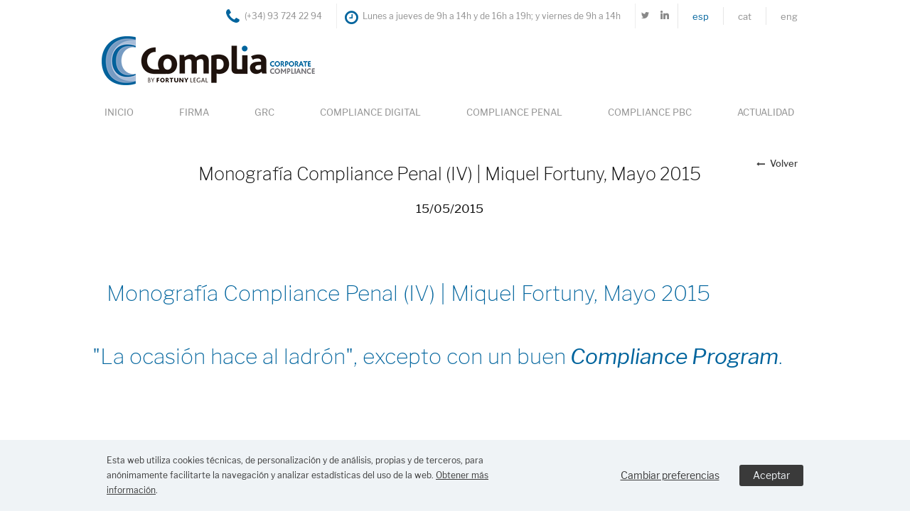

--- FILE ---
content_type: text/html; charset=UTF-8
request_url: https://www.complia.es/monografia-compliance-penal-iv-miquel-fortuny-mayo-2015
body_size: 5723
content:

<!doctype html>

<html lang="es"  itemscope itemtype="http://schema.org/WebPage">
	<head>
	  <meta charset="UTF-8">


<title>Monografía Compliance Penal (IV) | Miquel Fortuny, Mayo 2015</title>
<meta name="description" content="">
<meta name="keywords" content="">
<meta name="author" content="">
<meta name="viewport" content="width=device-width, initial-scale=1.0">
<link href="https://www.complia.es/proyecto/xtra/imgs/favicon.png" rel="icon" type="image/x-icon" />
<meta name="distribution" content="global"/>
<meta name="Revisit" content="7 days"/>
<meta name="SKYPE_TOOLBAR" content="SKYPE_TOOLBAR_PARSER_COMPATIBLE" />  

<link rel="canonical" href="https://www.complia.es/monografia-compliance-penal-iv-miquel-fortuny-mayo-2015" />
<link rel="alternate" href="https://www.complia.es/monografia-compliance-penal-iv-miquel-fortuny-mayo-2015" hreflang="es" />
<link rel="alternate" href="https://www.complia.es/ca/monografia-compliance-penal-iv-miquel-fortuny-mayo-2015-ca" hreflang="ca" />
<link rel="alternate" href="https://www.complia.es/en/monografia-compliance-penal-iv-miquel-fortuny-mayo-2015-en" hreflang="en" />
<meta name="robots" content="all" />

<!--TwitterCarddata -->
<meta name="twitter:card" content="summary" />
<meta name="twitter:site" content="@Complia" />
<meta name="twitter:title" content="Monografía Compliance Penal (IV) | Miquel Fortuny, Mayo 2015" />
<meta name="twitter:creator" content="@Complia" />

<!--Marcado Schema.org para Google -->
<meta itemprop="name" content="Monografía Compliance Penal (IV) | Miquel Fortuny, Mayo 2015" />

 
<style>
:root {
  --PROYECTO_color_principal: #ff7816;
}

</style>
		<link rel="stylesheet" type="text/css" href="https://www.complia.es/xtra/css/flexslider.css?1721298757">
			<link rel="stylesheet" type="text/css" href="https://www.complia.es/xtra/css/venobox.css?1721298757">
			<link rel="stylesheet" type="text/css" href="https://www.complia.es/xtra/css/fontello/css/fontello.css?1721298757">
			<link rel="stylesheet" type="text/css" href="https://www.complia.es/xtra/css/tipos/fontface.css?1721298757">
			<link rel="stylesheet" type="text/css" href="https://www.complia.es/xtra/css/styles.css?1721298757">
			<link rel="stylesheet" type="text/css" href="https://www.complia.es/xtra/css/styles360.css?1721298757">
			<link rel="stylesheet" type="text/css" href="https://www.complia.es/xtra/css/styles520.css?1721298757">
			<link rel="stylesheet" type="text/css" href="https://www.complia.es/xtra/css/styles780.css?1721298757">
			<link rel="stylesheet" type="text/css" href="https://www.complia.es/xtra/css/styles1020.css?1721298757">
			<link rel="stylesheet" type="text/css" href="https://www.complia.es/xtra/css/styles1360.css?1721298757">
			<link rel="stylesheet" type="text/css" href="https://www.complia.es/proyecto/xtra/css/proyecto.css?1721298757">
	<link rel="stylesheet" type="text/css" href="https://www.complia.es/files/ux/estilos_dinamicos.css?1721298753">


<script type='text/javascript'>
  // Define dataLayer and the gtag function.
  window.dataLayer = window.dataLayer || [];
  function gtag(){dataLayer.push(arguments);}

  // Set default consent to 'denied' as a placeholder
  // Determine actual values based on your own requirements
  gtag('consent', 'default', {
    'ad_storage': 'denied',
    'ad_user_data': 'denied',
    'ad_personalization': 'denied',
    'analytics_storage': 'denied'
  });
</script>
		
<script type="text/javascript" src="https://www.complia.es/xtra/js/libreria.js"></script>
<!--[if lt IE 9]>
  <script type="text/javascript" src="https://www.complia.es/xtra/js/html5shiv_3.7.3.js"></script>
<![endif]-->

  










	<script>
		var RECAPTCHA_activo = false;
	</script>
	</head>
	
	<body>
				
	  	  
	  <header>
      <div class="wrap">
					<div class="headerMobile">
		<div class="headerSup uxcol_bg_2">
		    <button class="hamburger menu-toggle"><i class="icon-menu"></i></button>
	        <div class="wrapNav">
	            <nav id="navP">
	            <div class="breadcrumbs">
	                <a class="prev" href="#"><i class="icon-angle-up"></i></a>
	              <span>Men&uacute;</span>
	            </div>
	            <ul>
	 	   <li><a class="link-navP uxenl_8" href="https://www.complia.es/"><span>Inicio</span><i class="icon-angle-right"></i></a></li>
  	 	   <li><a class="link-navP uxenl_8" href="https://www.complia.es/firma"><span>Firma</span><i class="icon-angle-right"></i></a></li>
  	 	   <li><a class="link-navP uxenl_8" href="https://www.complia.es/grc"><span>GRC</span><i class="icon-angle-right"></i></a></li>
  	      <li class="despl"><a class="link-navP uxenl_8" href="https://www.complia.es/compliance-digital"><span>Compliance Digital</span><i class="icon-angle-right"></i></a>
        <div class="navDespl">
					<div class="breadcrumbs">
          	<a class="prev" href="https://www.complia.es/compliance-digital"><i class="icon-angle-left"></i></a>
            <span>Compliance Digital</span>
          </div>
          <ul>
          	          		<li><a class="link-subnavP uxenl_8" href="https://www.complia.es/proteccion-de-datos"><span>Protecci&oacute;n de datos</span><i class="icon-angle-right"></i></a></li>
          	          		<li><a class="link-subnavP uxenl_8" href="https://www.complia.es/ley-de-servicios-de-la-sociedad-de-la-informacion-y-del-comercio-elect"><span>Ley de Servicios de la Sociedad de la Informaci&oacute;n y del Comercio Electr&oacute;nico</span><i class="icon-angle-right"></i></a></li>
          	          		<li><a class="link-subnavP uxenl_8" href="https://www.complia.es/gestion-del-riesgo-de-la-informacion-corporativa"><span>Gesti&oacute;n del riesgo de la informaci&oacute;n corporativa</span><i class="icon-angle-right"></i></a></li>
          	          		<li><a class="link-subnavP uxenl_8" href="https://www.complia.es/procedimientos-judiciales"><span>Procedimientos judiciales</span><i class="icon-angle-right"></i></a></li>
          	          		<li><a class="link-subnavP uxenl_8" href="https://www.complia.es/certificados-judiciales"><span>Certificados Digitales</span><i class="icon-angle-right"></i></a></li>
          	          		<li><a class="link-subnavP uxenl_8" href="https://www.complia.es/empresas-de-servicios"><span>Empresas de servicios</span><i class="icon-angle-right"></i></a></li>
          	          </ul>
                    	<img class="img_cat" src="https://www.complia.es/files/pagina/7/digital(1).jpg" alt="Compliance Digital" />
                  </div>
      </li>                    	
  	 	   <li><a class="link-navP uxenl_8" href="https://www.complia.es/compliance-penal"><span>Compliance Penal</span><i class="icon-angle-right"></i></a></li>
  	 	   <li><a class="link-navP uxenl_8" href="https://www.complia.es/compliance-pbc"><span>Compliance PBC</span><i class="icon-angle-right"></i></a></li>
  	 	   <li><a class="link-navP uxenl_8" href="https://www.complia.es/actualidad"><span>Actualidad</span><i class="icon-angle-right"></i></a></li>
  	 
</ul><ul>
                 
	</ul>
	            </nav>
	            <nav id="idioma">
			    			<a class="link-idioma uxenl_8 seleccionado" href="https://www.complia.es/monografia-compliance-penal-iv-miquel-fortuny-mayo-2015" title="Espa&ntilde;ol">esp</a>
		<a class="link-idioma uxenl_8 " href="https://www.complia.es/ca/monografia-compliance-penal-iv-miquel-fortuny-mayo-2015-ca" title="Catal&agrave;">cat</a>
		<a class="link-idioma uxenl_8 " href="https://www.complia.es/en/monografia-compliance-penal-iv-miquel-fortuny-mayo-2015-en" title="English">eng</a>
			    </nav>
	        </div>
					  	    <div class="tel-header uxtxt_20">
	                <div class="tel-row">
	                    <div class="tel-cell"> <i class="icon-phone i-tel uxcol_font_10"></i></div>
	                    <div class="tel-cell"><a href="tel:(+34) 93 724 22 94">(+34) 93 724 22 94</a></div>
	                </div>
	            </div>
		   	         <div class="social">
		  		<a class="red_social" href="https://twitter.com/complia" title="Twitter"><img class="red_social_icono_out" src="https://www.complia.es/files/redsoc/1/c-twitter.png" title="Twitter"><img class="red_social_icono_hover" src="https://www.complia.es/files/redsoc/1/c-twitter(1).png" title="Twitter"></a>
		  		<a class="red_social" href="https://es.linkedin.com/" title="Linkedin"><img class="red_social_icono_out" src="https://www.complia.es/files/redsoc/3/c1-linkedin.png" title="Linkedin"><img class="red_social_icono_hover" src="https://www.complia.es/files/redsoc/3/c1-linkedin(1).png" title="Linkedin"></a>
		  </div>


	  </div>

	  <div class="header_logo"><a href="https://www.complia.es/" title="Complia"><img class="logo"  src="https://www.complia.es/files/imagenes/1/logo-complia.png" /></a></div>
	</div>
        			<div class="header h_1M">
	    <div class="wrapIdioma">
	    	<nav id="idioma"> 
	      			<a class="link-idioma uxenl_8 seleccionado" href="https://www.complia.es/monografia-compliance-penal-iv-miquel-fortuny-mayo-2015" title="Espa&ntilde;ol">esp</a>
		<a class="link-idioma uxenl_8 " href="https://www.complia.es/ca/monografia-compliance-penal-iv-miquel-fortuny-mayo-2015-ca" title="Catal&agrave;">cat</a>
		<a class="link-idioma uxenl_8 " href="https://www.complia.es/en/monografia-compliance-penal-iv-miquel-fortuny-mayo-2015-en" title="English">eng</a>
	      </nav>
	    </div>
	      <div class="social">
		  		<a class="red_social" href="https://twitter.com/complia" title="Twitter"><img class="red_social_icono_out" src="https://www.complia.es/files/redsoc/1/c-twitter.png" title="Twitter"><img class="red_social_icono_hover" src="https://www.complia.es/files/redsoc/1/c-twitter(1).png" title="Twitter"></a>
		  		<a class="red_social" href="https://es.linkedin.com/" title="Linkedin"><img class="red_social_icono_out" src="https://www.complia.es/files/redsoc/3/c1-linkedin.png" title="Linkedin"><img class="red_social_icono_hover" src="https://www.complia.es/files/redsoc/3/c1-linkedin(1).png" title="Linkedin"></a>
		  </div>
	    	    <div class="wrapContact">
    					<div class="tel-header uxtxt_20">
				   <div class="tel-row">
           	<div class="tel-cell"> <i class="icon-phone i-tel uxcol_font_10"></i></div>
           	<div class="tel-cell"><div>(+34) 93 724 22 94</div></div>
           </div>
				</div>
										<span class="horari horari-header uxtxt_20"><i class="icon-clock i-horari uxcol_font_10"></i> Lunes a jueves de 9h a 14h y de 16h a 19h; y viernes de 9h a 14h</span>
			    </div>  
		    <div class="header_logo"><a href="https://www.complia.es/" title="Complia"><img class="logo"  src="https://www.complia.es/files/imagenes/1/logo-complia.png" alt="Logotipo - Complia" title="Complia" /></a></div>
	    <div class="wrapNav">   
	  	  <nav id="navP">
	  	        <ul>
	 	   <li><a class="link-navP uxenl_8" href="https://www.complia.es/"><span>Inicio</span><i class="icon-angle-right"></i></a></li>
  	 	   <li><a class="link-navP uxenl_8" href="https://www.complia.es/firma"><span>Firma</span><i class="icon-angle-right"></i></a></li>
  	 	   <li><a class="link-navP uxenl_8" href="https://www.complia.es/grc"><span>GRC</span><i class="icon-angle-right"></i></a></li>
  	      <li class="despl"><a class="link-navP uxenl_8" href="https://www.complia.es/compliance-digital"><span>Compliance Digital</span><i class="icon-angle-right"></i></a>
        <div class="navDespl">
					<div class="breadcrumbs">
          	<a class="prev" href="https://www.complia.es/compliance-digital"><i class="icon-angle-left"></i></a>
            <span>Compliance Digital</span>
          </div>
          <ul>
          	          		<li><a class="link-subnavP uxenl_8" href="https://www.complia.es/proteccion-de-datos"><span>Protecci&oacute;n de datos</span><i class="icon-angle-right"></i></a></li>
          	          		<li><a class="link-subnavP uxenl_8" href="https://www.complia.es/ley-de-servicios-de-la-sociedad-de-la-informacion-y-del-comercio-elect"><span>Ley de Servicios de la Sociedad de la Informaci&oacute;n y del Comercio Electr&oacute;nico</span><i class="icon-angle-right"></i></a></li>
          	          		<li><a class="link-subnavP uxenl_8" href="https://www.complia.es/gestion-del-riesgo-de-la-informacion-corporativa"><span>Gesti&oacute;n del riesgo de la informaci&oacute;n corporativa</span><i class="icon-angle-right"></i></a></li>
          	          		<li><a class="link-subnavP uxenl_8" href="https://www.complia.es/procedimientos-judiciales"><span>Procedimientos judiciales</span><i class="icon-angle-right"></i></a></li>
          	          		<li><a class="link-subnavP uxenl_8" href="https://www.complia.es/certificados-judiciales"><span>Certificados Digitales</span><i class="icon-angle-right"></i></a></li>
          	          		<li><a class="link-subnavP uxenl_8" href="https://www.complia.es/empresas-de-servicios"><span>Empresas de servicios</span><i class="icon-angle-right"></i></a></li>
          	          </ul>
                    	<img class="img_cat" src="https://www.complia.es/files/pagina/7/digital(1).jpg" alt="Compliance Digital" />
                  </div>
      </li>                    	
  	 	   <li><a class="link-navP uxenl_8" href="https://www.complia.es/compliance-penal"><span>Compliance Penal</span><i class="icon-angle-right"></i></a></li>
  	 	   <li><a class="link-navP uxenl_8" href="https://www.complia.es/compliance-pbc"><span>Compliance PBC</span><i class="icon-angle-right"></i></a></li>
  	 	   <li><a class="link-navP uxenl_8" href="https://www.complia.es/actualidad"><span>Actualidad</span><i class="icon-angle-right"></i></a></li>
  	 
</ul>	  	  </nav>
	 		</div> 
         
		</div>
		

	

      </div>
  	</header> 
      
	  
	  <main id="pagA">

							<div class="wrap content_act detalle">
  	      <div class="volver"><a href="javascript: window.history.back();" title="Volver"><i class="icon-left"></i>Volver</a></div>
    	    <h1 class="act-heading">Monograf&iacute;a Compliance Penal (IV) | Miquel Fortuny, Mayo 2015</h1>
      	  <span class="data">15/05/2015</span>
				</div>
				  	
	  	
<section class="wrapMax separador freePx">
    <div class="wrap" style="height:30px;">&nbsp;</div>
</section>

<section class="wrapMax separador freePx">
    <div class="wrap" style="height:30px;">&nbsp;</div>
</section>
<section class="wrapMax AD_titles">
	<div class="wrap">
		<div class="heading-title"><h2 class='uxtxt_4'>Monograf&iacute;a Compliance Penal (IV) | Miquel Fortuny, Mayo 2015</h2></div>
	</div>
</section>

<section class="wrapMax buc_video v1">
	<div class="wrap">
		<div class="heading-v1"><h2 class='uxtxt_4'>&quot;La ocasi&oacute;n hace al ladr&oacute;n&quot;, excepto con un buen<em>&nbsp;Compliance Program</em>.</h2></div>
		    <div class="i_aRatio">
    	    </div>
  </div>
</section><section class="wrapMax buc_text">
	<div class="wrap">
		<div class="txt uxtxt_1">De nuevo, con tintes did&aacute;cticos y de manera metaf&oacute;rica, utilizamos en este v&iacute;deo la expresi&oacute;n &quot;la ocasi&oacute;n hace al ladr&oacute;n&quot; para explicar la finalidad subyacente que debe perseguir todo buen programa de&nbsp;<em>Compliance</em>&nbsp;Penal: evitar (o reducir) las ocasiones para cometer delitos dentro de la empresa.&nbsp;</div>
  </div>
</section>
<section class="wrapMax separador freePx">
    <div class="wrap" style="height:30px;">&nbsp;</div>
</section>
	  </main> 
	  
  	
<footer class="uxcol_bg_6">
	<div class="wrap top">
		<div class="wrapIn">
			<section class="empresa">
		    	<div class="footer_logo"><a href="https://www.complia.es/" title="Complia"><img class="logo hide520 hide360" src="https://www.complia.es/files/imagenes/1/logo-complia.png"  alt="Logotipo - Complia"  title="Complia" /><img class="logo hide1360 hide1020 hide780" src="https://www.complia.es/files/imagenes/1/logo-complia.png"  alt="Logotipo - Complia"  title="Complia" /></a></div>
		      <div class="txt-empresa-footer uxtxt_1">Nuestro objetivo es hacer del proyecto Complia una realidad de &eacute;xito, y esto s&oacute;lo se consigue con el &eacute;xito de nuestros clientes, por lo que podemos concluir que el &eacute;xito de nuestros clientes es nuestro &eacute;xito.</div>
		      		    </section>

	    <section class="legal_links hide520 hide360">
	    	<div class="heading-footer"><span><h3 class='uxtxt_5'>Informaci&oacute;n</h3></span></div>
		    <ul>
		    	<li class="legal"><a href="#" title="Pol&iacute;tica de privacidad" class="a-legal-footer privacidad lnk_modal uxenl_8" data-modal="modal_privacidad" onclick="return false">Pol&iacute;tica de privacidad</a></li>
		      <li class="legal"><a href="#" title="Normas de uso" class="a-legal-footer normas lnk_modal uxenl_8" data-modal="modal_normas" onclick="return false">Normas de uso</a></li>
		      <li class="legal"><a href="#" title="Pol&iacute;tica de cookies" class="a-legal-footer cookies lnk_modal uxenl_8" data-modal="modal_cookies" onclick="return false">Pol&iacute;tica de cookies</a></li>
		      <li class="legal"><a href="#" title="Informaci&oacute;n legal" class="a-legal-footer info_legal lnk_modal uxenl_8" data-modal="modal_info_legal" onclick="return false">Informaci&oacute;n legal</a></li>

		      		    </ul>
	    </section>

	    <section class="social hide360 hide520 hide1360">
									<div class="heading-footer"><h3 class='uxtxt_5'>S&iacute;guenos</h3></div>
											<a class="red_social" href="https://twitter.com/complia" title="Twitter"><img class="red_social_icono_out" src="https://www.complia.es/files/redsoc/1/f-twitter.png" title="Twitter"><img class="red_social_icono_hover" src="https://www.complia.es/files/redsoc/1/f-twitter(1).png" title="Twitter"></a>
											<a class="red_social" href="https://es.linkedin.com/" title="Linkedin"><img class="red_social_icono_out" src="https://www.complia.es/files/redsoc/3/f-linkedin.png" title="Linkedin"><img class="red_social_icono_hover" src="https://www.complia.es/files/redsoc/3/f-linkedin(1).png" title="Linkedin"></a>
										    </section>
		</div>

	  <div class="wrapIn">
			<section class="contact">
				<div class="heading-footer"><h3 class='uxtxt_5'>Contacto</h3></div>
	    		      	<ul>
	    			<li class="dir li-contact uxtxt_1">C/ Tuset 23-25, 4th Floor - 08006 - Barcelona</li>
	    					          <li class="tel li-contact uxtxt_1">Tel. 937 242 294</li>
		        		        	          	          	<li class="mail li-contact uxtxt_1"><a class="mail" href="mailto:info@complia.es" title="info@complia.es">info@complia.es</a></li>
	          	        </ul>
	      
		      <section class="social hide360 hide520 hide780 hide1020">
											<div class="heading-footer"><h3 class='uxtxt_5'>S&iacute;guenos</h3></div>
										  		<a class="red_social" href="https://twitter.com/complia" title="Twitter"><img class="red_social_icono_out" src="https://www.complia.es/files/redsoc/1/f-twitter.png" title="Twitter"><img class="red_social_icono_hover" src="https://www.complia.es/files/redsoc/1/f-twitter(1).png" title="Twitter"></a>
										  		<a class="red_social" href="https://es.linkedin.com/" title="Linkedin"><img class="red_social_icono_out" src="https://www.complia.es/files/redsoc/3/f-linkedin.png" title="Linkedin"><img class="red_social_icono_hover" src="https://www.complia.es/files/redsoc/3/f-linkedin(1).png" title="Linkedin"></a>
													      </section>

	    </section>

							<section class="newsletter">
		    	<div class="wraptext">
		    		<div class="heading-footer"><h3 class='uxtxt_5'>Newsletters</h3></div>
		        <p class="p-news-footer uxtxt_1">Suscríbete a nuestra newsletter y recibirás todas nuestras novedades por email.</p>
		      </div>
		      <form name="fMailNewsPie" method="post">
		      	<input type="text" name="fMailNewsPie_nombre" id="fMailNewsPie_nombre" class="name" placeholder="Nombre*" value="" />
		        <input type="text" name="fMailNewsPie_email" id="fMailNewsPie_email" class="mail" placeholder="E-mail*"  value="" />
		        <a class="btn btn-news-footer uxenl_12" href="javascript:;"  onclick="javascript:enviarMailNews('fMailNewsPie');" ><i class="icon-paper-plane"></i><span>Enviar</span></a>
		      </form>
		    </section>
		  
	    <section class="legal_links hide780 hide1020 hide1360">
	    	<div class="heading-footer"><span><h3 class='uxtxt_5'>Informaci&oacute;n</h3></span></div>
		    <ul>
		    	<li class="legal"><a href="#" title="Pol&iacute;tica de privacidad" class="a-legal-footer privacidad lnk_modal uxenl_8" data-modal="modal_privacidad" onclick="return false">Pol&iacute;tica de privacidad</a></li>
		      <li class="legal"><a href="#" title="Normas de uso" class="a-legal-footer normas lnk_modal uxenl_8" data-modal="modal_normas" onclick="return false">Normas de uso</a></li>
		      <li class="legal"><a href="#" title="Pol&iacute;tica de cookies" class="a-legal-footer cookies lnk_modal uxenl_8" data-modal="modal_cookies" onclick="return false">Pol&iacute;tica de cookies</a></li>
		      <li class="legal"><a href="#" title="Informaci&oacute;n legal" class="a-legal-footer info_legal lnk_modal uxenl_8" data-modal="modal_info_legal" onclick="return false">Informaci&oacute;n legal</a></li>

		      		    </ul>
	    </section>

	    <section class="social hide780 hide1020 hide1360">
	    	<div class="heading-footer"><h3 class='uxtxt_5'>S&iacute;guenos</h3></div>
							 		<a class="red_social" href="https://twitter.com/complia" title="Twitter"><img class="red_social_icono_out" src="https://www.complia.es/files/redsoc/1/f-twitter.png" title="Twitter"><img class="red_social_icono_hover" src="https://www.complia.es/files/redsoc/1/f-twitter(1).png" title="Twitter"></a>
							 		<a class="red_social" href="https://es.linkedin.com/" title="Linkedin"><img class="red_social_icono_out" src="https://www.complia.es/files/redsoc/3/f-linkedin.png" title="Linkedin"><img class="red_social_icono_hover" src="https://www.complia.es/files/redsoc/3/f-linkedin(1).png" title="Linkedin"></a>
					    </section>

	  </div>

	</div>



	<div class="wrapMax uxcol_bg_6">
		<div class="wrap bottom uxtxt_1">
	    	    <div class="montaweb">
	    	<span>Dise&ntilde;o web Barcelona:</span>
	      <a title="MONTAWEB" onclick="this.target='_blank'" href="http://www.montaweb.com/" class=" uxenl_8"><img width="20" height="17" src="https://www.complia.es/xtra/imgs/montaweb.png" alt="MONTAWEB" />MONTAWEB</a>
	    </div>
	  </div>
	</div>

</footer>



		<div class="modal" id="modal_privacidad">
		<div class="loading" style="display:block">
	  	<img src="https://www.complia.es/xtra/imgs/loading.gif" alt="[...]"/><br />Cargando...	  </div>
	  <div class="content">
	  	<h3>Política de privacidad</h3>
	    <div class="scrollingContent">
	    </div>
	  </div>
	</div>
	
		<div class="modal" id="modal_cookies">
		<div class="loading" style="display:block">
	  	<img src="https://www.complia.es/xtra/imgs/loading.gif" alt="[...]"/><br />Cargando...	  </div>
	  <div class="content">
	  	<h3>Política de cookies</h3>
	    <div class="scrollingContent">
	    </div>
	  </div>
					<a href='#' title='Cambiar preferencias' class='lnk_cookies_ajustes' onclick='false'>Cambiar preferencias</a>
			  
	  
	</div>
	
		<div class="modal" id="modal_normas">
	  <div class="loading" style="display:block">
	  	<img src="https://www.complia.es/xtra/imgs/loading.gif" alt="[...]"/><br />Cargando...	  </div>
	  <div class="content">
	  	<h3>Normas de uso</h3>
	   	<div class="scrollingContent">
	    </div>
	   </div>
	</div>
	
		<div class="modal" id="modal_info_legal">
	  <div class="loading" style="display:block">
	  	<img src="https://www.complia.es/xtra/imgs/loading.gif" alt="[...]"/><br />Cargando...	  </div>
	  <div class="content">
	  	<h3>Información legal</h3>
	    <div class="scrollingContent">
	    </div>
	  </div>
	</div>
	
				<div class="modal" id="modal_privacidadNews">
			<div class="loading" style="display:block">
		  	<img src="https://www.complia.es/xtra/imgs/loading.gif" alt="[...]"/><br />Cargando...		  </div>
		  <div class="content small clearfix">
		  	<h3>Política de protección de datos de carácter personal</h3>

		    <div class="wrapIP">
		    	<div class="info_privacidad"></div>
		     	<div id="privacidad_newsletter_btn_volver">Volver</div>
		    </div>

		    <form name="fALTA_NEWS" action="" method="post">
		    	<input type="hidden" name="an_a" id="an_a" value="1">
		    	<input type="hidden" name="an_form_id" id="an_form_id" value="697e874f4c548">
		    	<input type="hidden" name="an_nombre" id="fALTA_NEWS_nombre" value="">
		    	<input type="hidden" name="an_email" id="fALTA_NEWS_email" value="">
		    	<input type="hidden" name="an_recaptcha" id="fALTA_NEWS_recaptcha" value="">
		    	
		    	<div class="check_label">
		      	<label class="customCheck">
		        	<input type="checkbox" class="" name="an_politica" id="an_politica" value="1" />
		          <i class="checkmark"></i>
		          <span>He leído y acepto la política de privacidad</span>
		        </label>
		        <label class="customCheck">
		        	<input type="checkbox" class="" name="an_subscripcion" id="an_subscripcion" value="1" />
		          <i class="checkmark"></i>
		          <span>Quiero subscribirme a la newsletter</span>
		        </label>
		      </div>
		      <div class="wrapBtn">
		      	<a class="btn cancel close c1 bgc2 c2h bgcTh bc0h" href="javascript:;" onclick="politica_privacidad_newsletter_cerrar()">Cancelar</a>
		        <a class="btn accept c1 bgc0 bc0 c2h bgcTh bc0h" href="javascript:;" onclick="enviarMailNews_ok()">Enviar</a>
		      </div>
		    </form>

		  </div>

		</div>
		
				<div class="modal" id="cookies-modal-ajustes">
			<div class="loading" style="display:block">
		  	<img src="https://www.complia.es/xtra/imgs/loading.gif" alt="[...]"/><br />Cargando...		   </div>
		  <div class="content">
			  <h3>Ajustes de cookies</h3>
				<div class="scrollingContent">

				</div>
		  </div>
		</div>
		
		<script type="text/javascript" src="https://www.complia.es/xtra/js/jquery.min.js"></script>
<script type="text/javascript" src="https://www.complia.es/xtra/js/jquery.easing.js"></script> 
<script type="text/javascript" src="https://www.complia.es/xtra/js/jquery.flexslider.min.js"></script> 
<script type="text/javascript" src="https://www.complia.es/xtra/js/jquery.simplemodal.1.4.4.min.js"></script>
<script type="text/javascript" src="https://www.complia.es/xtra/js/venobox.min.js"></script>
<script type="text/javascript" src="https://www.complia.es/xtra/js/modernizr.js"></script>
<script type="text/javascript" src="https://www.complia.es/xtra/js/scripts.js?1721298757"></script>

<script type="text/javascript">
	/*** VenoBox ***/
	$(document).ready(function(){
		$('.venobox').venobox();
		var modals = $('.venobox').venobox();
		// close current item clicking on .closeme
		$(document).on('click', '.closeMe', function(e){
		modals.VBclose();
		});
	}); 
	/*** fi VenoBox ***/  

	/*** FLEXSLIDER ***/
	//$(window).load(function() {
	    if ($('.flexslider').length > 0) {
        var Len = $('.flexslider li').length;
        var Len;
        if(Len >1){
            swipe = true;
        }
        else{
           swipe = false;   
        }
		$('.flexslider').flexslider({
			animation: "slide",
			controlNav: false,
			directionNav: false,
			slideshowSpeed: 3500,
			touch:swipe
		});
		}
	//});
	/*** fi FLEXSLIDER ***/



$(document).ready(function () {
	$(".lazy_video source").each(function () { 
    var sourceFile = $(this).attr("data-src");
    $(this).attr("src", sourceFile);
    var video = this.parentElement;
    video.load();
    
	});
});	  

/* VIDEOS AUTOPLAY */
        $(document).ready(function() {
            // Get media - with autoplay disabled (audio or video)
            var media = $('video').not("[autoplay='autoplay']");
            var tolerancePixel = 100;

            function checkMedia(){
                // Get current browser top and bottom
                var scrollTop = window.pageYOffset +tolerancePixel ;
                var scrollBottom =window.pageYOffset + window.innerHeight - tolerancePixel;

                media.each(function(index, el) {
                    var yTopMedia = $(this).offset().top;
                    var yBottomMedia = $(this).height() + yTopMedia;

                    if(scrollTop < yBottomMedia && scrollBottom > yTopMedia){ //view explaination in `In brief` section above
                    {
                        $(this).get(0).play();
                    }
                    } else {
                        $(this).get(0).pause();
                    }
                });

                //}
            }
            $(document).on('scroll', checkMedia);
            
            checkMedia();
        });
/* fin VIDEOS AUTOPLAY */ 

</script>

<script type="text/javascript">
	var _WEB_DOMAIN = "https://www.complia.es/";	
	var _VALOR_SI = "1";	
	var _VALOR_NO = "2";	

	
			var NEWSLETTER_mostrar = 2;	
		
	
						var COOKIES_mostrar = false;
				


	var _URL_POLITICA_PRIVACIDAD = "https://www.complia.es/politica-privacidad";	
	var _URL_POLITICA_PRIVACIDAD_RESUMEN_NEWSLETTER = "https://www.complia.es/politica-privacidad-resumen-newsletter";	

	var _URL_POLITICA_COOKIES = "https://www.complia.es/politica-cookies";	
	var _URL_POLITICA_COOKIES_ACEPTAR = "https://www.complia.es/politica-cookies-ok";	
	var _URL_POLITICA_COOKIES_AJUSTES = "https://www.complia.es/politica-cookies-ajustes";	
	var _URL_NORMAS_USO = "https://www.complia.es/normas-uso";	
	var _URL_INFORMACION_LEGAL = "https://www.complia.es/informacion-legal";	
		
	var _TXT_COOKIES_ajustes_estado_inactivas = "Inactivas";	
	var _TXT_COOKIES_ajustes_estado_activas = "Activas";	

	var _TXT_NEWSLETTER_datos_incompletos = "Datos incompletos";	
	var _TXT_NEWSLETTER_email_incorrecto = "E-mail incorrecto";	
	var _TXT_NEWSLETTER_campo_checkbox_politica = "Debe seleccionar la opción \"He leído y acepto la política de privacidad\"";	
	var _TXT_NEWSLETTER_campo_checkbox_subscripcion = "Debe seleccionar la opción \"Quiero subscribirme a la newsletter\"";	

</script>


	
				<script type="text/javascript">
		  				//<![CDATA[
		    $( "body" ).prepend( $( "<div id='cookies'><form><div class='wrapTable'><div class='pWrap'><p>Esta web utiliza cookies técnicas, de personalización y de análisis, propias y de terceros, para anónimamente facilitarte la navegación y analizar estadísticas del uso de la web. <a href='#' class='lnk_modal cookies' title='Obtener más información'>Obtener más información</a>.</p></div><div class='blankWrap'>&nbsp;</div><div class='aWrap'><a href='#' title='Cambiar preferencias' class='lnk_cookies_ajustes' onclick='false'>Cambiar preferencias</a></div><div class='iWrap'><input type='button' value='Aceptar' /></div></div></form></div>"));
		    window.onload=function(){
		    	$('#cookies').show();
		    };

		    $('#cookies input').on('click', function () {
		    	document.fCookies.submit();
		    	$('#cookies').hide();
		    });
		    //]]>
		  		</script>

		<form name="fCookies" action="" method="post">
			<input type="hidden" name="gc_a" value="1" autocomplete="off">
		  <input type="hidden" name="gc_form_id" value="697e874f4c541" autocomplete="off">
		  <input type="hidden" name="gc_publicidad" id="gc_publicidad" value="" autocomplete="off">
		  <input type="hidden" name="gc_analisis" id="gc_analisis" value="" autocomplete="off">
		</form>
		
	










  
	  
	  	</body>
</html>

--- FILE ---
content_type: text/css
request_url: https://www.complia.es/proyecto/xtra/css/proyecto.css?1721298757
body_size: 55
content:
/* ESTILOS PROPIOS DEL PROYECTO */
/* Aquí se deben poner los estilos propios del proyecto, sobreescriviendo los estilos generales de la web responsive estandard si es necesario */

--- FILE ---
content_type: application/javascript
request_url: https://www.complia.es/xtra/js/scripts.js?1721298757
body_size: 4829
content:
/*** MENU ***/
// Open Hamburger (Mobile)
	$(".hamburger").on("click", function(){	
		$(".wrapNav").slideDown(1000);
	});

// Back-button menu (Mobile)
	$("#navP > .breadcrumbs a.prev").on("click", function(){	
		$(".wrapNav").slideUp(500);
	});

// Open subMenus (Mobile)
	$(".headerMobile nav li.despl > a").on("click", function(){	
		$(this).parent().find(".navDespl").addClass("actiu");
           event.preventDefault();
	});

// Back-button suBmenu (Mobile)
        $(".navDespl > .breadcrumbs a.prev").on("click", function(){	
            $(this).parent().parent().removeClass("actiu");
            event.preventDefault();
        });


// Open subMenus (Desktop)
	$(".header #navP li.despl").hover(function(e){
		$.data(this, 'timer', setTimeout($.proxy(function() {
		   		$(this).children('.navDespl').show(); 
		   		var offsetRight = $(window).innerWidth() - ($(this).children('.navDespl').offset().left + $(this).children('.navDespl').outerWidth());
		   		//console.log("offsetLeft: "+$(this).children('.navDespl').offset().left);
		   		//console.log("outerWidth: "+$(this).children('.navDespl').outerWidth());
		   		//console.log("offsetRight: "+offsetRight);
		   		if (offsetRight<20){
		   			var ml = offsetRight - 20;
		   			$(this).children('.navDespl').css("margin-left", ml);
		   		}
		    }, this), 100));
		}, function () {
			clearTimeout($.data(this, 'timer'));
		   	$(this).children('.navDespl').css("margin-left", "unset").hide();	
	});
	
/* MENU DESPLEGABLE RESPONSIVE */
/* ajustar a 20px right per screen width>=780px */
$( window ).load(function() {
	
	if (window.innerWidth >= 780){
		///console.log("dins");
	
		var wContent = $(".header").width();						//console.log("wContent: "+wContent);
		var wLogo = $(".header .header_logo").outerWidth();			//console.log("wLogo: "+wLogo);
		var wNav = wContent - wLogo;								//console.log("wNav: "+wNav);
		var wNavIni = $(".header #navP").width();					//console.log("wNavIni: "+wNavIni);
		var wLiA = 0;
		var i = 0;
		var pLiA = 0;
		if (wNavIni > wNav) {
			$(".header #navP").width(wContent);
			//$("#header").height(165);
			//$("#navP table").css("margin-right",-10);
			$.each($(".header #navP > ul:first-of-type > li > a"), function() {
				wLiA = wLiA + $(this).width();						//console.log("wLiA: "+wLiA);
				i++;												//console.log("i: "+i);
			});
				pLiA = parseInt((wContent - wLiA - 40)/((i*2)-2));	//console.log("pLiA: "+pLiA);
				$("#navP > ul > li > a").css("padding-left",pLiA);
				$("#navP > ul > li > a").css("padding-right",pLiA);
				$("#navP >ul > li:first-of-type > a").css("padding-left",20);
				$("#navP >ul > li:last-of-type > a").css("padding-right",20);

				$(".wrapNav").css("margin-top",0);
				$(".header #navP").css("text-align","center");	
				$(".header #navP > ul:first-of-type").css("display","inline-block");		
		}

	}

});
/* fi MENU DESPLEGABLE RESPONSIVE */
	
/*** fi MENU ***/

/*** class .clickable ***/
$( document ).ready(function() {
		$(".clickable").click(function(){
			var lnk_target=$(this).find("a:first").attr("target");
			var venobox = false;
			if ($(this).find("a:first").hasClass("venobox")) {venobox = true;}
			//console.log(venobox);
			if (venobox === false){
				if((lnk_target==undefined)||(lnk_target=="_self")||(lnk_target==""))
					window.location = $(this).find("a:first").attr("href");
				else
				{
					window.open($(this).find("a:first").attr("href"), lnk_target);
				}
			} else {
				$(this).find("a:first").venobox().trigger('click');
			}
				
			return false;
		});
		$('.clickable').on('mouseenter mouseleave', function(e) {
		     $(this).find('.btn').toggleClass('hover');
		     $(this).find('.img').toggleClass('hover');
		})
		

});		   
/*** class .clickable ***/

/* (.header.h_2M .horari) w780px forced right */
$( document ).ready(function() {
    if ((window.innerWidth >= 780) && (window.innerWidth < 1020)){//console.log(window.innerWidth);
    	//$("header .header.h_2M .horari").insertAfter("header .header.h_2M .wrapContact");
    	$("header .header.h_2M .horari").addClass("moved");
    } else {
    	$("header .header.h_2M .horari").removeClass("moved");
    }
});
$( window ).resize(function() {
    if ((window.innerWidth >= 780) && (window.innerWidth < 1020)){
    	//$("header .header.h_2M .horari").insertAfter("header .header.h_2M .wrapContact");
    	$("header .header.h_2M .horari").addClass("moved");
    } else {
    	$("header .header.h_2M .horari").removeClass("moved");
    }
    //console.log(window.innerWidth);
});
/* fi (.header.h_2M .horari) w780px forced right */

/* Bucles Cercles animats (%) - pagA buc_contD  */
$('body').data('scrolled',false);

$(window).scroll(function(){
	var pos1 = $(window).scrollTop();
	var pos2 = $(".buc_cDinamics").offset();
	if (pos2 != undefined) {
		pos2 = pos2.top;	
		var diff = pos2 - pos1;
		var active = $('body').data('scrolled');
		if (diff < 500 && active == false){
			loopit('#CD1');
			setTimeout(function () { loopit('#CD2');},250);
			setTimeout(function () { loopit('#CD3');},500);
			$('body').data('scrolled',true);
		}
	}
});

$( document ).ready(function() {
	
	

    $(".buc_cDinamics .contDin").on("click", loopit);
    // $(".buc_cDinamics .contDin").each(function(){
    	// $(this).load(loopit);
    // });
});

function loopit(contador){
	//console.log("loopit start");
	$(contador).removeClass("done").addClass("active");
	var id = $(contador).attr("id"); 
	//console.log(id);
	var percent = $(contador).find(".percent").attr("data-perc");
	//console.log("percent:"+percent);
	var degs = percent*(360/100);
	//console.log("degs:"+degs);
	var time = 5;
	if (percent < 50){
		time = 10;
	}
	
	for (var i=0; i<=degs; i++){
		

	  (function (i) {
		
		setTimeout(function () {
			//console.log("for");
		    var current_percent = (100*i)/360;  
		    //console.log(i);
		    //console.log(Math.round(current_percent)+"%"); 
		    $("#"+id).find(".percent").html(Math.round(current_percent)+"%");
		    
		    var color_principal = $("#"+id).find(".borderDin").attr("data-color-principal");
		    if(color_principal=="")
		    	color_principal = "#00B9A7";
		    var color_borde = $("#"+id).find(".borderDin").attr("data-color-borde");
		    if(color_borde=="")
		    	color_borde = "#D5D5D5";

		    if (i<=180){
		        $("#"+id).find(".borderDin").css('background-image','linear-gradient(' + (90+i) + 'deg, transparent 50%, '+color_borde+' 50%),linear-gradient(90deg, '+color_borde+' 50%, transparent 50%)');
		    }
		    else{
		        $("#"+id).find(".borderDin").css('background-image','linear-gradient(' + (i-90) + 'deg, transparent 50%, '+color_principal+' 50%),linear-gradient(90deg, '+color_borde+' 50%, transparent 50%)');
		    }
		    
		}, time*i);
		
	  })(i);
	  
	  	//if (i==degs) {$(this).removeClass("active").addClass("done");console.log("done");}
	}
	
  
}
/* fi Bucles Cercles animats (%) - pagA buc_contD */     

/* Bucles text+img.fRight vw<780 */
$( document ).ready(function() {
	if (window.outerWidth < 780){
		
		/* #pagA .bucle text */
		$(".wrapMax.buc_text .wrapImg.fRight").each(function(){
			$(this).appendTo($(this).parent());
		});
		/* #home .AD_1x1 */
		$(".AD_1x1 .child_fRight .img").each(function(){
			$(this).appendTo($(this).parent());
		});
	}
});
/* fi Bucles text+img.fRight vw<780 */



/*** Equal Height (VARIS) ***/
$(window).load(function(){
	
	if ($('.buc_tabla_precios .infoTab').length > 0){//console.log(".buc_tabla_precios .infoTab");
		var n_item = $('.buc_tabla_precios .infoTab').length; // n_item = num de items mostrats en la categoria
	
		for ( n_row=1; n_row <= Math.ceil(n_item/4); n_row++){  // n_row = num de rows mostrades
			var h_max_col = 0;
			$('.buc_tabla_precios .infoTab.row_'+ n_row +' .txt-precios').each(function(){
				var h_col = $(this).outerHeight(); //console.log("this:"+h_col);
				h_max_col = h_col > h_max_col ? h_col : h_max_col;//console.log("max:"+h_max_col);
			});
			
			$('.buc_tabla_precios .infoTab.row_'+n_row+' .txt-precios').css('height', h_max_col);
				
		}
	}
	
	// if ($('.productos .producto').length > 0){
		// var n_item = $('.productos .producto').length; // n_item = num de items mostrats en la categoria
// 	
		// for ( n_row=1; n_row <= Math.ceil(n_item/3); n_row++){  // n_row = num de rows mostrades
			// var h_max_text = 0;
			// var h_max_imgs = 0;
			// $('.producto.row_'+ n_row +' .text_wrap a').each(function(){
				// var h_text = $(this).height();
				// h_max_text = h_text > h_max_text ? h_text : h_max_text;
			// });
// 			
			// $('.producto.row_'+ n_row +' .img_wrap img').each(function(){
				// var h_img = $(this).height();
				// h_max_imgs = h_img > h_max_imgs ? h_img : h_max_imgs;
			// });
// 			
			// $('.producto.row_'+n_row+' .text_wrap').css('height', h_max_text); 
			// $('.producto.row_'+n_row+' .text_wrap').css('align-items', 'flex-end');
			// $('.producto.row_'+n_row+' .img_wrap').css('height', h_max_imgs);
// 				
		// }
	// }
	
	/* AD_1x1_bg height */
        var minheight = $('.AD_1x1_bg .wraptext').outerHeight(true)
        //console.log(minheight);
        $('.AD_1x1_bg img').css('min-height', minheight);
        
});	
/*** Equal Height Distribucion ***/




/* MODALS EMERGENTS */

/* CONTROL EMERGENTES CLAUSULA DE PRIVACIDAD + NORMAS DE USO + TERMINOS CONTRATO */
$(document).ready(function(){
	
	$('.lnk_modal.normas').click(function (e) {
		$.modal.close();
	  setTimeout(function(){
			if($.trim($("#modal_normas div.content div.scrollingContent").html())=="")
			{
				$("#modal_normas div.content div.scrollingContent").load(_URL_NORMAS_USO
					, function() {
						$("#modal_normas div.loading").hide();
						$("#modal_normas div.content div.scrollingContent").show();
						$('#modal_normas').modal({
							containerCss : {height : 440,width : 640},
						});
						inicializa_lnk_privacidad_inline()
					});
			}	
			else
			{
				$("#modal_normas div.loading").hide();
				$('#modal_normas').modal({
					containerCss : {height : 440,width : 640},
				});
			}
		},100);
		
		return false;
	});
	
	$('.lnk_modal.info_legal').click(function (e) {
		$.modal.close();
	  setTimeout(function(){
			if($.trim($("#modal_info_legal div.content div.scrollingContent").html())=="")
			{
				$("#modal_info_legal div.content div.scrollingContent").load(_URL_INFORMACION_LEGAL
					, function() {
						$("#modal_info_legal div.loading").hide();
						$("#modal_info_legal div.content div.scrollingContent").show();
						$('#modal_info_legal').modal({
							containerCss : {height : 440,width : 640},
						});
					});
			}	
			else
			{
				$("#modal_info_legal div.loading").hide();
				$('#modal_info_legal').modal({
					containerCss : {height : 440,width : 640},
				});
			}
		},100);
		
		return false;
	});	
	
	$('.lnk_modal.privacidad').click(function (e) {
		$.modal.close();
	  setTimeout(function(){
			if($.trim($("#modal_privacidad div.content div.scrollingContent").html())=="")
			{
				$("#modal_privacidad div.content div.scrollingContent").load(_URL_POLITICA_PRIVACIDAD
					, function() {
					
						$("#modal_privacidad div.loading").hide();
						$("#modal_privacidad div.content div.scrollingContent").show();
						$('#modal_privacidad').modal({
							containerCss : {height : 440,width : 640},
						});
						
					});
			}	
			else
			{
				$("#modal_privacidad div.loading").hide();
				$('#modal_privacidad').modal({
					containerCss : {height : 440,width : 640},
				});
			}
		},100);
		
		return false;
	});
	
	$('main .info_privacidad .privacidad').on("click", function (e) {
		var ancla = $(this).attr("rel");
		//console.log(ancla);
		if ((typeof ancla === typeof undefined) || (ancla === false)) 
			 ancla = "";
		politica_privacidad_abrir(ancla);
		return false;
	});	
	
});

function inicializa_lnk_privacidad_inline()
{
	$('.lnk_privacidad_inline').click(function (e) {			
		$.modal.close();
		setTimeout(function(){
			
		if($.trim($("#modal_privacidad div.content div.scrollingContent").html())=="")
		{
			$("#modal_privacidad div.content div.scrollingContent").load(_URL_POLITICA_PRIVACIDAD
				, function() {
					
						$("#modal_privacidad div.loading").hide();
						$("#modal_privacidad div.content div.scrollingContent").show();
						$('#modal_privacidad').modal({
							containerCss : {height : 440,width : 640},
						});
					});
		}	
		else
		{
			$("#modal_privacidad div.loading").hide();
			$('#modal_privacidad').modal({
				containerCss : {height : 440,width : 640},
			});
		}
		
		},100);
			
		return false;
	});
}

function politica_privacidad_abrir(ancla){
	$.modal.close();
  	setTimeout(function(){
  	
    $("#modal_privacidad div.content div.scrollingContent").load(_URL_POLITICA_PRIVACIDAD
    	, function (){
    		
    		$("#modal_privacidad div.loading").hide();
			$("#modal_privacidad div.content div.scrollingContent").show();
			$('#modal_privacidad').modal({
				containerCss : {height : 440,width : 640},
			});
    		if(ancla!="")
    		{
    			var objeto_ancla = $("#modal_privacidad div.content div.scrollingContent ."+ancla);
    			if ((typeof objeto_ancla === typeof undefined) || (objeto_ancla === false)) 
    			{
    				if ((typeof objeto_ancla.position() === typeof undefined) || (objeto_ancla.position() === false))
    				{
			    		var posicion_ancla = $("#modal_privacidad div.content div.scrollingContent ."+ancla).position().top - 60 ;   		
		    			console.log(posicion_ancla);
							$("#modal_privacidad div.content div.scrollingContent").animate( {scrollTop : posicion_ancla}, 800 );
    					
    				} 
    			}
				}    		
    	}
    	);
  },100);
  return false;
}

function enviarMailNews(nombre_form)
{
    var nombre = trim($("#"+nombre_form+"_nombre").val());
	var email = trim($("#"+nombre_form+"_email").val());
	
	if((nombre=="")||(email==""))
	{
		alert(_TXT_NEWSLETTER_datos_incompletos)
		return false;	
	}
	
	if(!checkEmail(email))
	{
		alert(_TXT_NEWSLETTER_email_incorrecto)
		return false;	
	}
	
	$("#fALTA_NEWS_nombre").val(nombre);
	$("#fALTA_NEWS_email").val(email);
    
    setTimeout(
      function() 
      {
        //do something special
        politica_privacidad_newsletter_abrir();
      }, 500);
	
}	

function enviarMailNews_ok()
{
	if(document.fALTA_NEWS.an_politica.checked==false)
	{
		alert(_TXT_NEWSLETTER_campo_checkbox_politica);
		return false;
	}
	if(document.fALTA_NEWS.an_subscripcion.checked==false)
	{
		alert(_TXT_NEWSLETTER_campo_checkbox_subscripcion);
		return false;
	}

	if(RECAPTCHA_activo)
		comprobar_recaptcha("enviarMailNews_ok_recaptcha()", "fALTA_NEWS_recaptcha");
	else    	
  	document.fALTA_NEWS.submit();
}

function enviarMailNews_ok_recaptcha()
{
	document.fALTA_NEWS.submit();
}

function politica_privacidad_newsletter_abrir()
{
     $('#modal_privacidadNews').modal({
				containerCss : {height : 660,width : 530},
			});
     $("#modal_privacidadNews div.loading").hide();
     $("#modal_privacidadNews div.info_privacidad").load(_URL_POLITICA_PRIVACIDAD_RESUMEN_NEWSLETTER, 
     	function(){
				$('.privacidad').on("click", function (e) {
						var ancla = $(this).attr("rel");
						//console.log(ancla);
						if ((typeof ancla === typeof undefined) || (ancla === false)) 
							 ancla = "";
						politica_privacidad_newsletter_abrir_detalle(ancla);
					return false;
				});	     		

				$('#privacidad_newsletter_btn_volver').on("click", function (e) {
					$("#privacidad_newsletter_btn_volver").hide();
					$("#modal_privacidadNews div.info_privacidad").css({"margin-top":"0px", "height":"320px"});
					politica_privacidad_newsletter_abrir();
					return false;
				});	     		
     	}
     	);	
}

function politica_privacidad_newsletter_abrir_detalle(ancla)
{
   $("#modal_privacidadNews div.info_privacidad").load(_URL_POLITICA_PRIVACIDAD
	   	, function (){
	   		if(ancla!="")
	   		{
    			var objeto_ancla = $("#modal_privacidadNews div.info_privacidad ."+ancla);
    			if ((typeof objeto_ancla === typeof undefined) || (objeto_ancla === false)) 
    			{
		    		var posicion_ancla = $("#modal_privacidadNews div.info_privacidad ."+ancla).position().top + 10;
		    		console.log(posicion_ancla);
						$("#modal_privacidadNews div.info_privacidad").animate( {scrollTop : posicion_ancla}, 800 );	   				
	   			}
				}    
				$("#privacidad_newsletter_btn_volver").show();
				$("#modal_privacidadNews div.info_privacidad").css({"margin-top":"22px", "height":"298px"});
				
					
	   	}
   	);
  return false;
}

function politica_privacidad_newsletter_cerrar(){
  $.modal.close();
}

/* fin CONTROL EMERGENTES CLAUSULA DE PRIVACIDAD + NORMAS DE USO + TERMINOS CONTRATO */

/* EMERGENTES COOKIES */

$(document).ready(function(){
	
	/* emergent default */
	$('.lnk_modal.cookies').click(function (e) {
		
		$.modal.close();
	    setTimeout(function(){
		
		if($.trim($("#modal_cookies div.content div.scrollingContent").html())=="")
		{
			$("#modal_cookies div.content div.scrollingContent").load(_URL_POLITICA_COOKIES
				, function() {
						$("#modal_cookies div.loading").hide();
						$("#modal_cookies div.scrollingContent").show();
						$('#modal_cookies').modal({
							containerCss : {height : 440,width : 640},
						});
			});					
		}	
		else
		{
			$("#modal_cookies div.loading").hide();
			$('#modal_cookies').modal({
				containerCss : {height : 440,width : 640},
			});
		}
		
		},100);	
		
		return false;

	});
		
	/*** Abrir emergente ajustes cookies ***/
	$('.lnk_cookies_ajustes').click(function (e) 
	{
		$.modal.close();
    setTimeout(function(){
    	if($.trim($("#cookies-modal-ajustes div.content div.scrollingContent").html())=="")
      { 
      	$("#cookies-modal-ajustes div.content div.scrollingContent").load(_URL_POLITICA_COOKIES_AJUSTES
        	, function() {
          	$("#cookies-modal-ajustes div.loading").hide();
            $("#cookies-modal-ajustes div.content div.scrollingContent").show();
            $('#cookies-modal-ajustes').modal({
							containerCss : {height : 570,width : 700},
						});
						cookies_ajustes_init();
          });
      }   
      else
      {
      	$("#cookies-modal-ajustes div.loading").hide();
        $('#cookies-modal-ajustes').modal({
        		containerCss : {height : 570,width : 700},
        	});
      }
    },100);
                                    
    return false;
  });
  
  function cookies_ajustes_init()
  {
	  /* canvi pestanyes ajustes cookies */
	  $('#cookies-modal-ajustes .pestanyes li').not(".inner").click(function (e) {
	  	var rel = $(this).attr("data-rel");
	    if ((typeof rel === typeof undefined) || (rel === false)) 
	    	rel = "";
	    $('.pestanyes li').removeClass("actiu");
	    $(this).addClass("actiu");   
	    cookies_abrir(rel);
	  });   	

	  /* toggle setting */
	  $('#cookies-modal-ajustes .inner .row.setting').click(function (e) 
	  {
	  	var id_ajuste = $(this).parent().attr('id');
	  	
	  	if ($(this).find('.switch').hasClass('on'))
	  	{
	  		console.log(id_ajuste)
	    	$(this).find('.switch').removeClass('on');
	      $(this).find('.switch span:nth-of-type(2)').html(_TXT_COOKIES_ajustes_estado_inactivas);
	      
	      if(id_ajuste == "cookiesAnalisis")
	      	$("#gc_analisis").val(_VALOR_NO);
	      if(id_ajuste == "cookiesPubli")
	      	$("#gc_publicidad").val(_VALOR_NO);
	      if(id_ajuste == "cookiesTecnicas")
	      {
	      	$("#gc_tecnicas").val(_VALOR_NO);
	      	$("#gc_analisis").val(_VALOR_NO);
	      	$("#gc_publicidad").val(_VALOR_NO);	      	
	      }
	    } 
	    else 
	    {
	    	$(this).find('.switch').addClass('on');
	      $(this).find('.switch span:nth-of-type(2)').html(_TXT_COOKIES_ajustes_estado_activas);

	      if(id_ajuste == "cookiesAnalisis")
	      	$("#gc_analisis").val(_VALOR_SI);
	      if(id_ajuste == "cookiesPubli")
	      	$("#gc_publicidad").val(_VALOR_SI);	      
	    }
	  }); 
	                            
	  /* permitir todas */
	  $('#cookies-modal-ajustes .botons .boto.allOK').click(function (e) {
	  	$('#cookies-modal-ajustes .inner .row.setting .switch').addClass('on');
	    $('#cookies-modal-ajustes .inner .row.setting .switch span:nth-of-type(2)').html(_TXT_COOKIES_ajustes_estado_activas);

	    $("#gc_tecnicas").val(_VALOR_SI);
	    $("#gc_analisis").val(_VALOR_SI);
	    $("#gc_publicidad").val(_VALOR_SI);	 
	      		    
	    cookies_guardar();
	  }); 
	          
	  $('#cookies-modal-ajustes .botons .boto.save').click(function (e) {
	  	cookies_guardar();
	  }); 
  }        



                            
  function cookies_abrir(rel)
  {
  	$('.inner').hide();
    $(rel).show();
  }
  
  function cookies_guardar()
  {
  	document.fCookies.submit();
  	$.modal.close();
  }
                            

	/*** fi Abrir emergente ajustes cookies ***/
});				
/* fin EMERGENTES COOKIES */			

/* ALTA NEWSLETTERS EMERGENTE */
$(document).ready(function(){
	if((typeof NEWSLETTER_mostrar !== 'undefined')&&(NEWSLETTER_mostrar == _VALOR_SI))
	{
		$(".novedades.emerg.fixe").css({top: "247px"});
	        
	  /* cerrar emergente */
	  $(".novedades.emerg i.icon-cancel-circled,.novedades.emerg i.icon-cancel").click(function() { 
			$.ajax({
				url: _WEB_DOMAIN+'newsletter_cerrar_ok.php',
				dataType: "html",
				success: function(data) {
				},
				error: function(xhr, ajaxOptions, thrownError) {
				}
			});		
	                            
	    $('.novedades.emerg, .shadow').hide(); 
	  });
	}
});
		
	    
$(window).load(function(){
	if((typeof NEWSLETTER_mostrar !== 'undefined')&&(NEWSLETTER_mostrar == _VALOR_SI))
	{
		$(".novedades.emerg").animate({top: "247px"}, 2000);
	}
});

/* fin ALTA NEWSLETTERS EMERGENTE */ 

/*  fin MODALS EMERGENTS */